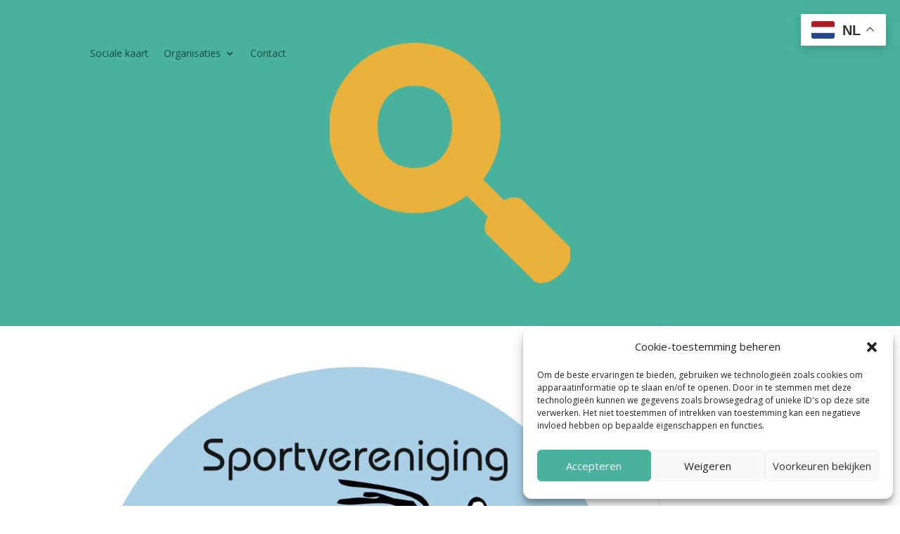

--- FILE ---
content_type: text/css
request_url: https://noordenveldhelpt.nl/wp-content/et-cache/taxonomy/post_tag/573/et-divi-dynamic-tb-54-tb-64.css?ver=1767546920
body_size: 9
content:
@font-face{font-family:ETmodules;font-display:block;src:url(//noordenveldhelpt.nl/wp-content/themes/Divi/core/admin/fonts/modules/all/modules.eot);src:url(//noordenveldhelpt.nl/wp-content/themes/Divi/core/admin/fonts/modules/all/modules.eot?#iefix) format("embedded-opentype"),url(//noordenveldhelpt.nl/wp-content/themes/Divi/core/admin/fonts/modules/all/modules.woff) format("woff"),url(//noordenveldhelpt.nl/wp-content/themes/Divi/core/admin/fonts/modules/all/modules.ttf) format("truetype"),url(//noordenveldhelpt.nl/wp-content/themes/Divi/core/admin/fonts/modules/all/modules.svg#ETmodules) format("svg");font-weight:400;font-style:normal}